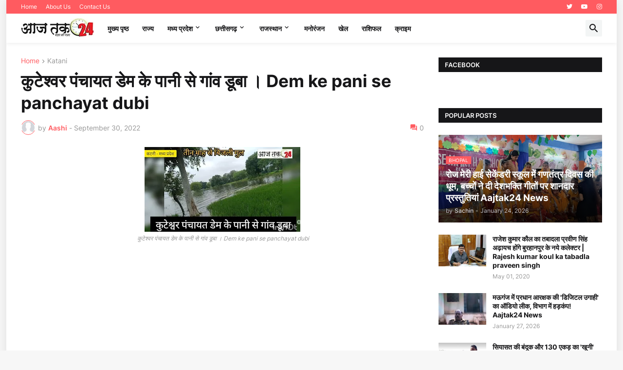

--- FILE ---
content_type: text/html; charset=utf-8
request_url: https://www.google.com/recaptcha/api2/aframe
body_size: 268
content:
<!DOCTYPE HTML><html><head><meta http-equiv="content-type" content="text/html; charset=UTF-8"></head><body><script nonce="DxzOR4cAhKw1iCWTSxIJKg">/** Anti-fraud and anti-abuse applications only. See google.com/recaptcha */ try{var clients={'sodar':'https://pagead2.googlesyndication.com/pagead/sodar?'};window.addEventListener("message",function(a){try{if(a.source===window.parent){var b=JSON.parse(a.data);var c=clients[b['id']];if(c){var d=document.createElement('img');d.src=c+b['params']+'&rc='+(localStorage.getItem("rc::a")?sessionStorage.getItem("rc::b"):"");window.document.body.appendChild(d);sessionStorage.setItem("rc::e",parseInt(sessionStorage.getItem("rc::e")||0)+1);localStorage.setItem("rc::h",'1769845307511');}}}catch(b){}});window.parent.postMessage("_grecaptcha_ready", "*");}catch(b){}</script></body></html>